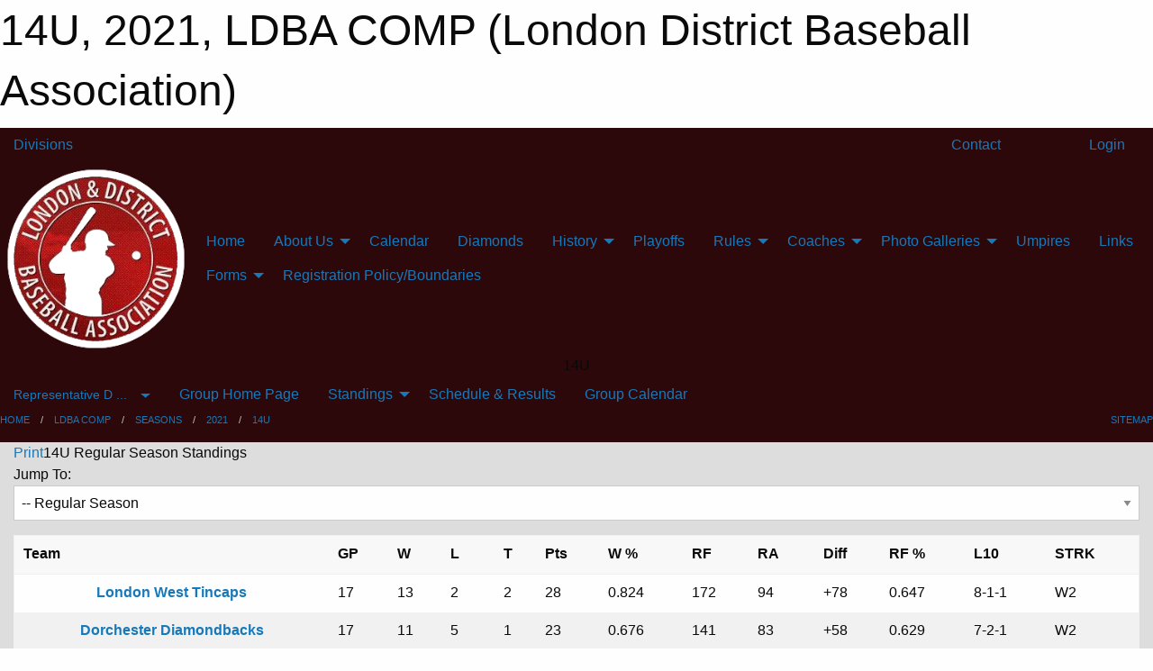

--- FILE ---
content_type: text/html; charset=utf-8
request_url: https://ldbabaseball.ca/Rounds/23619/2021_14U_Regular_Season/
body_size: 9037
content:


<!DOCTYPE html>

<html class="no-js" lang="en">
<head><meta charset="utf-8" /><meta http-equiv="x-ua-compatible" content="ie=edge" /><meta name="viewport" content="width=device-width, initial-scale=1.0" /><link rel="preconnect" href="https://cdnjs.cloudflare.com" /><link rel="dns-prefetch" href="https://cdnjs.cloudflare.com" /><link rel="preconnect" href="https://fonts.gstatic.com" /><link rel="dns-prefetch" href="https://fonts.gstatic.com" /><title>
	LDBA COMP > 2021 > 14U (London District Baseball Association)
</title><link rel="stylesheet" href="https://fonts.googleapis.com/css2?family=Oswald&amp;family=Roboto&amp;family=Passion+One:wght@700&amp;display=swap" />

    <!-- Compressed CSS -->
    <link rel="stylesheet" href="https://cdnjs.cloudflare.com/ajax/libs/foundation/6.7.5/css/foundation.min.css" /><link rel="stylesheet" href="https://cdnjs.cloudflare.com/ajax/libs/motion-ui/2.0.3/motion-ui.css" />

    <!--load all styles -->
    
  <meta name="keywords" content="MBLeagueWeb,Sports,Website,Minor,Premium,Scheduling" /><meta name="description" content="ldbabaseball.ca powered by MBLeagueWeb" />
<style type="text/css">
 body { --D-color-rgb-primary: 44,8,10; --D-color-rgb-secondary: 0,0,0; --D-color-rgb-link: 44,8,10; --D-color-rgb-link-hover: 0,0,0; --D-color-rgb-content-link: 44,8,10; --D-color-rgb-content-link-hover: 0,0,0 }  body { --D-fonts-main: 'Roboto', sans-serif }  body { --D-fonts-headings: 'Oswald', sans-serif }  body { --D-fonts-bold: 'Passion One', cursive }  body { --D-wrapper-max-width: 1200px }  .sitecontainer { background-color: rgba(44,8,10,1.0); }  .sitecontainer main .wrapper { background-color: rgba(221,221,221,1.0); }  .bottom-drawer .content { background-color: rgba(221,221,221,1.0); } #wid8 .contained-image { max-height: initial; max-width: initial; width: 100%; height: auto } .cMain_ctl14-row-menu.row-menu.org-menu, .cMain_ctl14-row-menu.row-menu.org-menu .row-menu-reveal { --color-bg-rgb-row: 0,0,0; --color-text-rgb-row: 255,255,255; --opacity-bg-row: 1.0; } .cMain_ctl56-outer .row-footer-terms { --color-bg-rgb-row: 0,0,0; --color-text-rgb-row: 255,255,255; --opacity-bg-row: 1.0; }
</style>
<link href="/Domains/ldbabaseball.ca/favicon.ico" rel="shortcut icon" /><link href="/assets/responsive/css/public.min.css?v=2025.07.27" type="text/css" rel="stylesheet" media="screen" /><link href="/Utils/Styles.aspx?Mode=Responsive&amp;Version=2024.04.15.20.00.00" type="text/css" rel="stylesheet" media="screen" /></head>
<body>
    
    
  <h1 class="hidden">14U, 2021, LDBA COMP (London District Baseball Association)</h1>

    <form method="post" action="/Rounds/23619/2021_14U_Regular_Season/" id="frmMain">
<div class="aspNetHidden">
<input type="hidden" name="tlrk_ssm_TSSM" id="tlrk_ssm_TSSM" value="" />
<input type="hidden" name="tlrk_sm_TSM" id="tlrk_sm_TSM" value="" />
<input type="hidden" name="__EVENTTARGET" id="__EVENTTARGET" value="" />
<input type="hidden" name="__EVENTARGUMENT" id="__EVENTARGUMENT" value="" />
<input type="hidden" name="__VIEWSTATE" id="__VIEWSTATE" value="HRRcDZf+DLmhf6bfSe153uq5J8Z+T1cqJTTCI/VkP1qUgiv16Qqxxp47EzD1PkZztedZa07Z4oLA6UYxWVgFlB7GmtOMoBn7E9SY//0KMI0fkDfMKgTprw7UtQIIXCPbpq+IKrzA8YVpuQj1f3e+w3Ep7CUiO/pNmMQOpeBBSXlNcYGXwcSvRmuye/d6VPFOjafkbaU2HyfwBLdub3VaDcEQpDa3TiQ0wcj3ssZVN4LJcQGpMsSG7gnUs6iB4mNElPkK055uykLRhbnstotKDze91h/ON4s0IUNU42fFuzzGkOZtGBd/XhxhcVqa54+4oBEhMec9OraskCIJQEB2DeOhg/5VxpcNdBkCAm/1N4WfEIh5rO8Dwk06nXSsO5Ind6TH1XN7zs/34cXmt0dX/PYiUc7B1p5Kt4ysS6TxQsNQCMt3BvzdsgDW/bLqzmqWdqetEjXyaoL9uLxyr0Rp12R9brugR5a4txH90k4247mOyylL1J01YEVpRdELCQH8P1SvA7FVUvgeTIR7tZ6Sig==" />
</div>

<script type="text/javascript">
//<![CDATA[
var theForm = document.forms['frmMain'];
if (!theForm) {
    theForm = document.frmMain;
}
function __doPostBack(eventTarget, eventArgument) {
    if (!theForm.onsubmit || (theForm.onsubmit() != false)) {
        theForm.__EVENTTARGET.value = eventTarget;
        theForm.__EVENTARGUMENT.value = eventArgument;
        theForm.submit();
    }
}
//]]>
</script>


<script src="/WebResource.axd?d=pynGkmcFUV13He1Qd6_TZK_cD6G1OalTZ03LJjBBLKsPCQ2Za8ZIMPDA3jXg_GV_G9qReI3c8dU3aGRDlwsxPw2&amp;t=638901397900000000" type="text/javascript"></script>


<script src="https://ajax.aspnetcdn.com/ajax/4.5.2/1/MicrosoftAjax.js" type="text/javascript"></script>
<script src="https://ajax.aspnetcdn.com/ajax/4.5.2/1/MicrosoftAjaxWebForms.js" type="text/javascript"></script>
<script src="/assets/core/js/web/web.min.js?v=2025.07.27" type="text/javascript"></script>
<script src="https://d2i2wahzwrm1n5.cloudfront.net/ajaxz/2025.2.609/Common/Core.js" type="text/javascript"></script>
<script src="https://d2i2wahzwrm1n5.cloudfront.net/ajaxz/2025.2.609/Ajax/Ajax.js" type="text/javascript"></script>
<div class="aspNetHidden">

	<input type="hidden" name="__VIEWSTATEGENERATOR" id="__VIEWSTATEGENERATOR" value="CA0B0334" />
	<input type="hidden" name="__EVENTVALIDATION" id="__EVENTVALIDATION" value="HVJiZSXJqf3Hm5z1zf8uxyIel9ttUvEzjjgeUvrcRBzkUPeM7N3nVdj1nlLZAebkGTFasCvXbs1NdPRKxOY7DAd4wPs+aamGxNuZWF28opGITr2tuoF5yWA4aVblT2T6" />
</div>
        <script type="text/javascript">
//<![CDATA[
Sys.WebForms.PageRequestManager._initialize('ctl00$tlrk_sm', 'frmMain', ['tctl00$tlrk_ramSU','tlrk_ramSU'], [], [], 90, 'ctl00');
//]]>
</script>

        <!-- 2025.2.609.462 --><div id="tlrk_ramSU">
	<span id="tlrk_ram" style="display:none;"></span>
</div>
        

        
  <div class="sitecontainer"><div id="row4" class="row-outer  not-editable"><div class="row-inner"><div id="wid5"><div class="outer-top-bar"><div class="wrapper row-top-bar"><div class="grid-x grid-padding-x align-middle"><div class="cell shrink show-for-small-only"><div class="cell small-6" data-responsive-toggle="top_bar_links" data-hide-for="medium"><button title="Toggle Top Bar Links" class="menu-icon" type="button" data-toggle></button></div></div><div class="cell shrink"><a href="/Seasons/Current/">Divisions</a></div><div class="cell shrink"><div class="grid-x grid-margin-x"><div class="cell auto"><a href="https://twitter.com/LDBAbaseball" target="_blank" rel="noopener"><i class="fab fa-x-twitter" title="Twitter"></i></a></div></div></div><div class="cell auto show-for-medium"><ul class="menu align-right"><li><a href="/Contact/"><i class="fas fa-address-book" title="Contacts"></i>&nbsp;Contact</a></li><li><a href="/Search/"><i class="fas fa-search" title="Search"></i><span class="hide-for-medium">&nbsp;Search</span></a></li></ul></div><div class="cell auto medium-shrink text-right"><ul class="dropdown menu align-right" data-dropdown-menu><li><a href="/Account/Login/?ReturnUrl=%2fRounds%2f23619%2f2021_14U_Regular_Season%2f" rel="nofollow"><i class="fas fa-sign-in-alt"></i>&nbsp;Login</a></li></ul></div></div><div id="top_bar_links" class="hide-for-medium" style="display:none;"><ul class="vertical menu"><li><a href="/Contact/"><i class="fas fa-address-book" title="Contacts"></i>&nbsp;Contact</a></li><li><a href="/Search/"><i class="fas fa-search" title="Search"></i><span class="hide-for-medium">&nbsp;Search</span></a></li></ul></div></div></div>
</div></div></div><header id="header" class="hide-for-print"><div id="row10" class="row-outer  not-editable"><div class="row-inner wrapper"><div id="wid11">
</div></div></div><div id="row6" class="row-outer  not-editable"><div class="row-inner wrapper"><div id="wid8">
        <div class="cMain_ctl14-row-menu row-menu org-menu">
            
            <div class="grid-x align-middle">
                
                <div class="cell hide-for-small-only hide-for-medium-only large-2">
                    
                        <a href="/"><img src="/domains/ldbabaseball.ca/logo.png" class="contained-image" alt="Main Logo" /></a>
                    
                </div>
                
                <nav class="cell auto">
                    <div class="title-bar" data-responsive-toggle="cMain_ctl14_menu" data-hide-for="large">
                        <div class="title-bar-left">
                            
                            <div class="grid-x align-middle">
                                <div class="cell small-3">
                                    
                                        <a href="/"><img src="/domains/ldbabaseball.ca/logo.png" class="contained-image" alt="Main Logo" /></a>
                                    
                                </div>
                                <div class="cell auto">
                                    <ul class="horizontal menu">
                                        
                                        <li><a href="/Seasons/Current/">Divisions</a></li>
                                        
                                    </ul>
                                </div>
                            </div>
                            
                        </div>
                        <div class="title-bar-right">
                            <div class="title-bar-title" data-toggle="cMain_ctl14_menu">Organization Menu&nbsp;<i class="fas fa-bars"></i></div>
                        </div>
                    </div>
                    <ul id="cMain_ctl14_menu" style="display: none;" class="vertical large-horizontal menu " data-responsive-menu="drilldown large-dropdown" data-back-button='<li class="js-drilldown-back"><a class="sh-menu-back"></a></li>'>
                        <li class="hover-nonfunction"><a href="/">Home</a></li><li class="hover-nonfunction"><a>About Us</a><ul class="menu vertical nested"><li class="hover-nonfunction"><a href="/Pages/1006/Mission_and_Vision/">Mission &amp; Vision</a></li><li class="hover-nonfunction"><a href="/Staff/1007/">Executive &amp; Staff</a></li><li class="hover-nonfunction"><a href="/Contact/1008/">Contact Us</a></li></ul></li><li class="hover-nonfunction"><a href="/Calendar/">Calendar</a></li><li class="hover-nonfunction"><a href="/Pages/1062/Diamonds/">Diamonds</a></li><li class="hover-nonfunction"><a>History</a><ul class="menu vertical nested"><li class="hover-nonfunction"><a href="/Pages/1060/History/">History</a></li><li class="hover-nonfunction"><a href="/Pages/1063/Canadian_Champions/">Canadian Champions</a></li><li class="hover-nonfunction"><a href="/Pages/1064/OBA_Results/">OBA Results</a></li><li class="hover-nonfunction"><a href="/Pages/1520/LDBA_League/">LDBA League</a></li><li class="hover-nonfunction"><a href="/Pages/1065/LDBA_Playoffs/">LDBA Playoffs</a></li><li class="hover-nonfunction"><a href="/Pages/1066/LDBA_Hall_of_Fame/">LDBA Hall of Fame</a></li><li class="hover-nonfunction"><a href="/Pages/1802/House_League_Champs/">House League Champs</a></li><li class="hover-nonfunction"><a href="/Pages/1521/Articles_of_Interest/">Articles of Interest</a></li></ul></li><li class="hover-nonfunction"><a href="/Pages/1110/Playoffs/">Playoffs</a></li><li class="hover-nonfunction"><a>Rules</a><ul class="menu vertical nested"><li class="hover-nonfunction"><a href="/Pages/1061/Rules/">Rules</a></li><li class="hover-nonfunction"><a href="/Public/Documents/LDBA_Suspensions.pdf" target="_blank" rel="noopener"><i class="fa fa-file-pdf"></i>LDBA Suspensions</a></li><li class="hover-nonfunction"><a href="/Pages/1286/Rep_and_Select_Division_/">Rep &amp; Select Division </a></li><li class="hover-nonfunction"><a>House League Division</a><ul class="menu vertical nested"><li class="hover-nonfunction"><a href="/Pages/1287/House_League_Division/">House League Division</a></li><li class="hover-nonfunction"><a href="/Public/Documents/7U-9U_West_Div._House_League_Rules.pdf" target="_blank" rel="noopener"><i class="fa fa-file-pdf"></i>7U and 9U West Div. House League Rules</a></li><li class="hover-nonfunction"><a href="/Public/Documents/11U_West_Div._House_League_Rules.pdf" target="_blank" rel="noopener"><i class="fa fa-file-pdf"></i>11U West Div. House League Rules</a></li><li class="hover-nonfunction"><a href="/Public/Documents/13U_West_Div._House_League_Rules.pdf" target="_blank" rel="noopener"><i class="fa fa-file-pdf"></i>13U West Div. House League Rules</a></li><li class="hover-nonfunction"><a href="/Public/Documents/15U_West_Div._House_League_Rules.pdf" target="_blank" rel="noopener"><i class="fa fa-file-pdf"></i>15U West Div. House League Rules</a></li><li class="hover-nonfunction"><a href="/Public/Documents/18U_and_22U_West_Div._House_League_Rules.pdf" target="_blank" rel="noopener"><i class="fa fa-file-pdf"></i>18U &amp; 22U West Div. House League Rules</a></li></ul></li></ul></li><li class="hover-nonfunction"><a>Coaches</a><ul class="menu vertical nested"><li class="hover-nonfunction"><a href="/Pages/1083/Coaches/">Coaches</a></li><li class="hover-nonfunction"><a href="/Pages/1084/Coaching_requirements/">Coaching requirements</a></li></ul></li><li class="hover-nonfunction"><a>Photo Galleries</a><ul class="menu vertical nested"><li class="hover-nonfunction"><a href="/Galleries/1422/2017_House_League_Champions_and_Finalists/"><i class="fa fa-images"></i>2017 House League Champions and Finalists</a></li></ul></li><li class="hover-nonfunction"><a href="/Pages/1086/Umpires/">Umpires</a></li><li class="hover-nonfunction"><a href="/Links/">Links</a></li><li class="hover-nonfunction"><a>Forms</a><ul class="menu vertical nested"><li class="hover-nonfunction"><a href="/Forms/2736/Coach_Application_for_16U_Ontario_Summer_Games_Team/"><i class="fab fa-wpforms"></i>Coach Application for 16U Ontario Summer Games Team</a></li><li class="hover-nonfunction"><a href="/Forms/2693/2026_Rep_Info_for_Teams/"><i class="fab fa-wpforms"></i>2026 Rep Info for Teams</a></li><li class="hover-nonfunction"><a href="/Forms/2715/2026_Select_info_for_teams/"><i class="fab fa-wpforms"></i>2026 Select info for teams</a></li></ul></li><li class="hover-nonfunction"><a href="/Pages/1190/Registration_Policy_Boundaries/">Registration Policy/Boundaries</a></li>
                    </ul>
                </nav>
            </div>
            
        </div>
        </div><div id="wid7">
</div><div id="wid9">
<div class="cMain_ctl20-row-identifier row-identifier">
    <div class="grid-x align-middle text-center">
        
        <div class="cell auto font-boxy">
            14U
        </div>
    </div>
</div>

<div class="cMain_ctl20-row-menu row-menu">
    <div class="grid-x align-middle">
        
        <div class="cell shrink show-for-large">
            <button class="dropdown button clear" style="margin: 0;" type="button" data-toggle="cMain_ctl20_league_dropdown">Representative D ...</button>
        </div>
        
        <nav class="cell auto">
            <div class="title-bar" data-responsive-toggle="cMain_ctl20_menu" data-hide-for="large">
                <div class="title-bar-left flex-child-shrink">
                    <div class="grid-x align-middle">
                        
                        <div class="cell shrink">
                            <button class="dropdown button clear" style="margin: 0;" type="button" data-open="cMain_ctl20_league_modal">Representative D ...</button>
                        </div>
                        
                    </div>
                </div>
                <div class="title-bar-right flex-child-grow">
                    <div class="grid-x align-middle">
                        <div class="cell auto"></div>
                        
                        <div class="cell shrink">
                            <div class="title-bar-title" data-toggle="cMain_ctl20_menu">14U Menu&nbsp;<i class="fas fa-bars"></i></div>
                        </div>
                    </div>
                </div>
            </div>
            <ul id="cMain_ctl20_menu" style="display: none;" class="vertical large-horizontal menu " data-responsive-menu="drilldown large-dropdown" data-back-button='<li class="js-drilldown-back"><a class="sh-menu-back"></a></li>'>
                <li><a href="/Groups/1118/">Group Home Page</a></li><li><a>Standings</a><ul class="menu vertical nested"><li><a href="/Rounds/23619/Representative_Division_2021_14U_Regular_Season/">Regular Season</a></li><li><a href="/Groups/1118/Standings/">All Standings</a></li></ul></li><li><a href="/Groups/1118/Schedule/">Schedule & Results</a></li><li><a href="/Groups/1118/Calendar/">Group Calendar</a></li>
            </ul>
        </nav>
        
    </div>
    
    <div class="dropdown-pane" id="cMain_ctl20_league_dropdown" data-dropdown data-close-on-click="true" style="width: 600px;">
        <div class="grid-x grid-padding-x grid-padding-y">
            <div class="cell medium-5">
                <ul class="menu vertical">
                    <li><a href="/Leagues/1000/">League Home Page</a></li><li><a href="/Leagues/1000/Articles/">League News</a></li><li><a href="/Leagues/1000/Schedule/">Schedule & Results</a></li><li><a href="/Leagues/1000/Calendar/">League Calendar</a></li>
                </ul>
            </div>
            <div class="cell medium-7">
            
                <h5 class="h5">Group Websites</h5>
                <hr />
                <div class="grid-x text-center small-up-2 site-list">
                    
                    <div class="cell"><a href="/Groups/1198/">8U</a></div>
                    
                    <div class="cell"><a href="/Groups/1210/">9U</a></div>
                    
                    <div class="cell"><a href="/Groups/1200/">10U</a></div>
                    
                    <div class="cell"><a href="/Groups/1202/">11U</a></div>
                    
                    <div class="cell"><a href="/Groups/1203/">12U</a></div>
                    
                    <div class="cell"><a href="/Groups/1204/">13U</a></div>
                    
                    <div class="cell"><a href="/Groups/1205/">14U</a></div>
                    
                    <div class="cell"><a href="/Groups/1206/">15U</a></div>
                    
                    <div class="cell"><a href="/Groups/1199/">16U/18uSel</a></div>
                    
                    <div class="cell"><a href="/Groups/1207/">18U</a></div>
                    
                    <div class="cell"><a href="/Groups/1201/">Jr/Sr</a></div>
                    
                    <div class="cell"><a href="/Groups/1208/">9U Select</a></div>
                    
                    <div class="cell"><a href="/Groups/1211/">11U Select</a></div>
                    
                    <div class="cell"><a href="/Groups/1209/">13U Select</a></div>
                    
                    <div class="cell"><a href="/Groups/1212/">15U Select</a></div>
                    
                </div>
            
            </div>
        </div>
    </div>
    <div class="large reveal cMain_ctl20-row-menu-reveal row-menu-reveal" id="cMain_ctl20_league_modal" data-reveal>
        <h3 class="h3">Representative Division</h3>
        <hr />
        <div class="grid-x grid-padding-x grid-padding-y">
            <div class="cell medium-5">
                <ul class="menu vertical">
                    <li><a href="/Leagues/1000/">League Home Page</a></li><li><a href="/Leagues/1000/Articles/">League News</a></li><li><a href="/Leagues/1000/Schedule/">Schedule & Results</a></li><li><a href="/Leagues/1000/Calendar/">League Calendar</a></li>
                </ul>
            </div>
            <div class="cell medium-7">
            
                <h5 class="h5">Group Websites</h5>
                <hr />
                <div class="grid-x text-center small-up-2 site-list">
                    
                    <div class="cell"><a href="/Groups/1198/">8U</a></div>
                    
                    <div class="cell"><a href="/Groups/1210/">9U</a></div>
                    
                    <div class="cell"><a href="/Groups/1200/">10U</a></div>
                    
                    <div class="cell"><a href="/Groups/1202/">11U</a></div>
                    
                    <div class="cell"><a href="/Groups/1203/">12U</a></div>
                    
                    <div class="cell"><a href="/Groups/1204/">13U</a></div>
                    
                    <div class="cell"><a href="/Groups/1205/">14U</a></div>
                    
                    <div class="cell"><a href="/Groups/1206/">15U</a></div>
                    
                    <div class="cell"><a href="/Groups/1199/">16U/18uSel</a></div>
                    
                    <div class="cell"><a href="/Groups/1207/">18U</a></div>
                    
                    <div class="cell"><a href="/Groups/1201/">Jr/Sr</a></div>
                    
                    <div class="cell"><a href="/Groups/1208/">9U Select</a></div>
                    
                    <div class="cell"><a href="/Groups/1211/">11U Select</a></div>
                    
                    <div class="cell"><a href="/Groups/1209/">13U Select</a></div>
                    
                    <div class="cell"><a href="/Groups/1212/">15U Select</a></div>
                    
                </div>
            
            </div>
        </div>
        <button class="close-button" data-close aria-label="Close modal" type="button">
            <span aria-hidden="true">&times;</span>
        </button>
    </div>
    
</div>
</div></div></div><div id="row12" class="row-outer  not-editable"><div class="row-inner wrapper"><div id="wid13">
<div class="cMain_ctl25-row-breadcrumb row-breadcrumb">
    <div class="grid-x"><div class="cell auto"><nav aria-label="You are here:" role="navigation"><ul class="breadcrumbs"><li><a href="/" title="Main Home Page">Home</a></li><li><a href="/Leagues/1000/" title="League Home Page">LDBA COMP</a></li><li><a href="/Leagues/1000/Seasons/" title="List of Seasons">Seasons</a></li><li><a href="/Leagues/1000/Seasons/1111/" title="Season details for 2021">2021</a></li><li><a href="/Groups/1118/" title="Group Home Page">14U</a></li></ul></nav></div><div class="cell shrink"><ul class="breadcrumbs"><li><a href="/Sitemap/" title="Go to the sitemap page for this website"><i class="fas fa-sitemap"></i><span class="show-for-large">&nbsp;Sitemap</span></a></li></ul></div></div>
</div>
</div></div></div></header><main id="main"><div class="wrapper"><div id="row14" class="row-outer  not-editable"><div class="row-inner"><div id="wid15"></div></div></div><div id="row19" class="row-outer"><div class="row-inner"><div id="wid20"></div></div></div><div id="row1" class="row-outer"><div class="row-inner"><div class="grid-x grid-padding-x"><div id="row1col2" class="cell small-12 medium-12 large-12 "><div id="wid3">
<div class="cMain_ctl44-outer widget">
    <div class="mod"><div class="clipper"><div class="modTitle"><a class="print noPrint" onclick="javascript:window.print();"><span>Print</span></a><span>14U Regular Season Standings</span></div></div><div class="modBody"><div class="M rightjust spaced noPrint">Jump To: <select onchange="if(this.options[this.selectedIndex].value != '') { window.location.href=this.options[this.selectedIndex].value; }"><option value="/Seasons/1111/Standings/">All 2021 Regular Season</option><option value="">--------------------</option><option value="/Groups/1112/Standings/">All 8U Standings</option><option value="/Rounds/23588/Representative_Division_2021_8U_Regular_Season/">-- Regular Season</option><option value="/Groups/1113/Standings/">All 9U Standings</option><option value="/Rounds/23591/Representative_Division_2021_9U_Regular_Season/">-- Regular Season</option><option value="/Groups/1114/Standings/">All 10U Standings</option><option value="/Rounds/23594/Representative_Division_2021_10U_Regular_Season/">-- Regular Season</option><option value="/Groups/1115/Standings/">All 11U Standings</option><option value="/Rounds/23597/Representative_Division_2021_11U_Regular_Season/">-- Regular Season</option><option value="/Groups/1116/Standings/">All 12U Standings</option><option value="/Rounds/23600/Representative_Division_2021_12U_Regular_Season/">-- Regular Season</option><option value="/Groups/1117/Standings/">All 13U Standings</option><option value="/Rounds/23604/Representative_Division_2021_13U_Regular_Season/">-- Regular Season</option><option value="/Groups/1118/Standings/">All 14U Standings</option><option value="" selected="selected">-- Regular Season</option><option value="/Groups/1119/Standings/">All 15U Standings</option><option value="/Rounds/23607/Representative_Division_2021_15U_Regular_Season/">-- Regular Season</option><option value="/Groups/1120/Standings/">All 18U Standings</option><option value="/Rounds/23611/Representative_Division_2021_18U_Regular_Season/">-- Regular Season</option><option value="/Groups/1121/Standings/">All 22U Standings</option><option value="/Rounds/23622/Representative_Division_2021_22U_Regular_Season/">-- Regular Season</option><option value="/Groups/1122/Standings/">All Select 9U Standings</option><option value="/Rounds/23618/Representative_Division_2021_Select_9U_Regular_Season/">-- Regular Season</option><option value="/Groups/1123/Standings/">All Select 11U Standings</option><option value="/Rounds/23614/Representative_Division_2021_Select_11U_Regular_Season/">-- Regular Season</option><option value="/Groups/1124/Standings/">All Select 13U Standings</option><option value="/Rounds/23616/Representative_Division_2021_Select_13U_Regular_Season/">-- Regular Season</option><option value="/Groups/1125/Standings/">All Select 15U Standings</option><option value="/Rounds/23621/Representative_Division_2021_Select_15U_Regular_Season/">-- Regular Season</option><option value="">--------------------</option><option value="/Seasons/1197/Standings/">All 2025 Regular Season</option><option value="/Seasons/1176/Standings/">All 2024 Regular Season</option><option value="/Seasons/1156/Standings/">All 2023 Regular Season</option><option value="/Seasons/1133/Standings/">All 2022 Regular Season</option><option value="/Seasons/1090/Standings/">All 2019 Regular Season</option><option value="/Seasons/1069/Standings/">All 2018 Regular Season</option><option value="/Seasons/1051/Standings/">All 2017 Regular Season</option><option value="/Seasons/1032/Standings/">All 2016 Regular Season</option><option value="/Seasons/1017/Standings/">All 2015 Regular Season</option><option value="/Seasons/1001/Standings/">All 2014 Regular Season</option><option value="">--------------------</option><option value="/Leagues/1027/Standings/">All LDBA HOUSE 2025 Regular Season</option></select></div><div class="table-sticky"><table class="standings"><thead><tr><th scope="col" class="team">Team</th><th scope="col">GP</th><th scope="col">W</th><th scope="col">L</th><th scope="col">T</th><th scope="col">Pts</th><th scope="col">W %</th><th scope="col">RF</th><th scope="col">RA</th><th scope="col">Diff</th><th scope="col">RF %</th><th scope="col">L10</th><th scope="col">STRK</th></tr></thead><tbody><tr class="assn-100370"><th class="team withlogo"><div class="teamandlogo"><span style="background-image: url('//mbswcdn.com/img/theonedb/associations/100370.png');" /></span><a href="http://www.theonedb.com/Teams/55922/?src=mblw" target="_blank">London West Tincaps</a></div></th><td>17</td><td>13</td><td>2</td><td>2</td><td class="bold">28</td><td>0.824</td><td>172</td><td>94</td><td class="diff-pos">+78</td><td>0.647</td><td>8-1-1</td><td>W2</td></tr><tr class="assn-100337"><th class="team withlogo"><div class="teamandlogo"><span style="background-image: url('//mbswcdn.com/img/theonedb/associations/100337.png');" /></span><a href="http://www.theonedb.com/Teams/55935/?src=mblw" target="_blank">Dorchester Diamondbacks</a></div></th><td>17</td><td>11</td><td>5</td><td>1</td><td class="bold">23</td><td>0.676</td><td>141</td><td>83</td><td class="diff-pos">+58</td><td>0.629</td><td>7-2-1</td><td>W2</td></tr><tr class="assn-100425"><th class="team withlogo"><div class="teamandlogo"><span style="background-image: url('//mbswcdn.com/img/theonedb/associations/100425.png');" /></span><a href="http://www.theonedb.com/Teams/55937/?src=mblw" target="_blank">Lucan-Ilderton Athletics</a></div></th><td>16</td><td>7</td><td>8</td><td>1</td><td class="bold">15</td><td>0.469</td><td>125</td><td>145</td><td class="diff-neg">-20</td><td>0.463</td><td>4-5-1</td><td>L2</td></tr><tr class="assn-100349"><th class="team withlogo"><div class="teamandlogo"><span style="background-image: url('//mbswcdn.com/img/theonedb/associations/100349.png');" /></span><a href="http://www.theonedb.com/Teams/55936/?src=mblw" target="_blank">St. Thomas Cardinals</a></div></th><td>16</td><td>4</td><td>11</td><td>1</td><td class="bold">9</td><td>0.281</td><td>138</td><td>157</td><td class="diff-neg">-19</td><td>0.468</td><td>3-7-0</td><td>L1</td></tr><tr class="assn-100341"><th class="team withlogo"><div class="teamandlogo"><span style="background-image: url('//mbswcdn.com/img/theonedb/associations/100341.png');" /></span><a href="http://www.theonedb.com/Teams/55923/?src=mblw" target="_blank">North London Nationals</a></div></th><td>16</td><td>3</td><td>12</td><td>1</td><td class="bold">7</td><td>0.219</td><td>92</td><td>189</td><td class="diff-neg">-97</td><td>0.327</td><td>2-8-0</td><td>W1</td></tr></tbody></table></div><div class="spacer"></div><div class="heading-4-wrapper"><div class="heading-4"><span class="pre"></span><span class="text">Recent Games</span><span class="suf"></span></div></div><div class="cal-items team"><div class="day-details always-show selected has-items" id="day-Aug-19-2021"><div class="h6 text-center">Thu, Aug 19</div><div class="event-list-item   hover-function"><div class="content hover-function-links"><div class="hover-overlay grid-x align-middle text-center"><div class="cell small-3"></div><div class="cell small-6"><a class="flex-child-shrink text-center " href="/Groups/1118/Games/1723417/">Game Details</a></div><div class="cell small-3"><a class="remote" href="https://www.theonedb.com/Venues/FindForGame/1723417" rel="noopener" target="_blank">Venue Info</a></div></div><div class="grid-x align-middle"><div class="cell small-2 text-center"><div class="time-primary">6:00 PM</div></div><div class="cell small-2 text-center"><div class="tag-list"><div class="tag ">Regular Season</div></div></div><div class="cell small-6"><div class="subject-owner neutral">St. Thomas Cardinals</div><div class="subject-text neutral">@ North London Nationals<span class="game_no">14u35</span></div><div class="location remote">Stoneybrook (Dan Pulham)</div></div><div class="cell small-2 text-center"><div class="related-info"><div class="game_score">3-7</div><div class="game_result"></div></div></div></div></div></div></div><div class="day-details always-show selected has-items" id="day-Aug-20-2021"><div class="h6 text-center">Fri, Aug 20</div><div class="event-list-item   hover-function"><div class="content hover-function-links"><div class="hover-overlay grid-x align-middle text-center"><div class="cell small-3"></div><div class="cell small-6"><a class="flex-child-shrink text-center " href="/Groups/1118/Games/1723421/">Game Details</a></div><div class="cell small-3"><a class="remote" href="https://www.theonedb.com/Venues/FindForGame/1723421" rel="noopener" target="_blank">Venue Info</a></div></div><div class="grid-x align-middle"><div class="cell small-2 text-center"><div class="time-primary">6:00 PM</div></div><div class="cell small-2 text-center"><div class="tag-list"><div class="tag ">Regular Season</div></div></div><div class="cell small-6"><div class="subject-owner neutral">Lucan-Ilderton Athletics</div><div class="subject-text neutral">@ Dorchester Diamondbacks<span class="game_no">14u39</span></div><div class="location remote">Thorndale (4)</div></div><div class="cell small-2 text-center"><div class="related-info"><div class="game_score">10-10</div><div class="game_result"></div></div></div></div></div></div></div><div class="day-details always-show selected has-items" id="day-Aug-22-2021"><div class="h6 text-center">Sun, Aug 22</div><div class="event-list-item   hover-function"><div class="content hover-function-links"><div class="hover-overlay grid-x align-middle text-center"><div class="cell small-3"></div><div class="cell small-6"><a class="flex-child-shrink text-center " href="/Groups/1118/Games/1723422/">Game Details</a></div><div class="cell small-3"><a class="remote" href="https://www.theonedb.com/Venues/FindForGame/1723422" rel="noopener" target="_blank">Venue Info</a></div></div><div class="grid-x align-middle"><div class="cell small-2 text-center"><div class="time-primary">10:00 AM</div></div><div class="cell small-2 text-center"><div class="tag-list"><div class="tag ">Regular Season</div></div></div><div class="cell small-6"><div class="subject-owner neutral">Dorchester Diamondbacks</div><div class="subject-text neutral">@ North London Nationals<span class="game_no">14u40</span></div><div class="location remote">Stoneybrook (2)</div></div><div class="cell small-2 text-center"><div class="related-info"><div class="game_score">10-5</div><div class="game_result"></div></div></div></div></div></div></div><div class="day-details always-show selected has-items" id="day-Aug-23-2021"><div class="h6 text-center">Mon, Aug 23</div><div class="event-list-item   hover-function"><div class="content hover-function-links"><div class="hover-overlay grid-x align-middle text-center"><div class="cell small-3"></div><div class="cell small-6"><a class="flex-child-shrink text-center " href="/Groups/1118/Games/1723423/">Game Details</a></div><div class="cell small-3"><a class="remote" href="https://www.theonedb.com/Venues/FindForGame/1723423" rel="noopener" target="_blank">Venue Info</a></div></div><div class="grid-x align-middle"><div class="cell small-2 text-center"><div class="time-primary">6:00 PM</div></div><div class="cell small-2 text-center"><div class="tag-list"><div class="tag ">Regular Season</div></div></div><div class="cell small-6"><div class="subject-owner neutral">North London Nationals</div><div class="subject-text neutral">@ London West Tincaps<span class="game_no">14u41</span></div><div class="location remote">Stoneybrook (Dan Pulham)</div></div><div class="cell small-2 text-center"><div class="related-info"><div class="game_score">1-11</div><div class="game_result"></div></div></div></div></div></div></div><div class="day-details always-show selected has-items" id="day-Aug-24-2021"><div class="h6 text-center">Tue, Aug 24</div><div class="event-list-item   hover-function"><div class="content hover-function-links"><div class="hover-overlay grid-x align-middle text-center"><div class="cell small-3"></div><div class="cell small-6"><a class="flex-child-shrink text-center " href="/Groups/1118/Games/1723424/">Game Details</a></div><div class="cell small-3"><a class="remote" href="https://www.theonedb.com/Venues/FindForGame/1723424" rel="noopener" target="_blank">Venue Info</a></div></div><div class="grid-x align-middle"><div class="cell small-2 text-center"><div class="time-primary">6:15 PM</div></div><div class="cell small-2 text-center"><div class="tag-list"><div class="tag ">Regular Season</div></div></div><div class="cell small-6"><div class="subject-owner neutral">St. Thomas Cardinals</div><div class="subject-text neutral">@ Lucan-Ilderton Athletics<span class="game_no">14u42</span></div><div class="location remote">Lucan (1)</div></div><div class="cell small-2 text-center"><div class="related-info"><div class="game_score">18-3</div><div class="game_result"></div></div></div></div></div></div></div><div class="day-details always-show selected has-items" id="day-Aug-25-2021"><div class="h6 text-center">Wed, Aug 25</div><div class="event-list-item   hover-function"><div class="content hover-function-links"><div class="hover-overlay grid-x align-middle text-center"><div class="cell small-3"></div><div class="cell small-6"><a class="flex-child-shrink text-center " href="/Groups/1118/Games/1723425/">Game Details</a></div><div class="cell small-3"><a class="remote" href="https://www.theonedb.com/Venues/FindForGame/1723425" rel="noopener" target="_blank">Venue Info</a></div></div><div class="grid-x align-middle"><div class="cell small-2 text-center"><div class="time-primary">8:30 PM</div></div><div class="cell small-2 text-center"><div class="tag-list"><div class="tag ">Regular Season</div></div></div><div class="cell small-6"><div class="subject-owner neutral">Dorchester Diamondbacks</div><div class="subject-text neutral">@ St. Thomas Cardinals<span class="game_no">14u43</span></div><div class="location remote">Emslie Field</div></div><div class="cell small-2 text-center"><div class="related-info"><div class="game_score">11-2</div><div class="game_result"></div></div></div></div></div></div></div><div class="day-details always-show selected has-items" id="day-Aug-26-2021"><div class="h6 text-center">Thu, Aug 26</div><div class="event-list-item   hover-function"><div class="content hover-function-links"><div class="hover-overlay grid-x align-middle text-center"><div class="cell small-3"></div><div class="cell small-6"><a class="flex-child-shrink text-center " href="/Groups/1118/Games/1723427/">Game Details</a></div><div class="cell small-3"><a class="remote" href="https://www.theonedb.com/Venues/FindForGame/1723427" rel="noopener" target="_blank">Venue Info</a></div></div><div class="grid-x align-middle"><div class="cell small-2 text-center"><div class="time-primary">6:00 PM</div></div><div class="cell small-2 text-center"><div class="tag-list"><div class="tag cancelled">Cancelled</div><div class="tag ">Regular Season</div></div></div><div class="cell small-6"><div class="subject-owner neutral">St. Thomas Cardinals</div><div class="subject-text neutral">@ North London Nationals<span class="game_no">14u45</span></div><div class="location remote">Stoneybrook (Dan Pulham)</div></div><div class="cell small-2 text-center"><div class="related-info"><div class="game_score"></div></div></div></div></div></div><div class="event-list-item   hover-function"><div class="content hover-function-links"><div class="hover-overlay grid-x align-middle text-center"><div class="cell small-3"></div><div class="cell small-6"><a class="flex-child-shrink text-center " href="/Groups/1118/Games/1723426/">Game Details</a></div><div class="cell small-3"><a class="remote" href="https://www.theonedb.com/Venues/FindForGame/1723426" rel="noopener" target="_blank">Venue Info</a></div></div><div class="grid-x align-middle"><div class="cell small-2 text-center"><div class="time-primary">6:15 PM</div></div><div class="cell small-2 text-center"><div class="tag-list"><div class="tag ">Regular Season</div></div></div><div class="cell small-6"><div class="subject-owner neutral">London West Tincaps</div><div class="subject-text neutral">@ Lucan-Ilderton Athletics<span class="game_no">14u44</span></div><div class="location remote">Lucan (1)</div></div><div class="cell small-2 text-center"><div class="related-info"><div class="game_score">14-3</div><div class="game_result"></div></div></div></div></div></div></div><div class="day-details always-show selected has-items" id="day-Aug-29-2021"><div class="h6 text-center">Sun, Aug 29</div><div class="event-list-item   hover-function"><div class="content hover-function-links"><div class="hover-overlay grid-x align-middle text-center"><div class="cell small-3"></div><div class="cell small-6"><a class="flex-child-shrink text-center " href="/Groups/1118/Games/1732998/">Game Details</a></div><div class="cell small-3"><a class="remote" href="https://www.theonedb.com/Venues/FindForGame/1732998" rel="noopener" target="_blank">Venue Info</a></div></div><div class="grid-x align-middle"><div class="cell small-2 text-center"><div class="time-primary">4:00 PM</div></div><div class="cell small-2 text-center"><div class="tag-list"><div class="tag ">Regular Season</div></div></div><div class="cell small-6"><div class="subject-owner neutral">North London Nationals</div><div class="subject-text neutral">@ St. Thomas Cardinals<span class="game_no">14U45R</span></div><div class="location remote">Emslie Field</div></div><div class="cell small-2 text-center"><div class="related-info"><div class="game_score">0-12</div><div class="game_result"></div></div></div></div></div></div><div class="event-list-item   hover-function"><div class="content hover-function-links"><div class="hover-overlay grid-x align-middle text-center"><div class="cell small-3"></div><div class="cell small-6"><a class="flex-child-shrink text-center " href="/Groups/1118/Games/1723410/">Game Details</a></div><div class="cell small-3"><a class="remote" href="https://www.theonedb.com/Venues/FindForGame/1723410" rel="noopener" target="_blank">Venue Info</a></div></div><div class="grid-x align-middle"><div class="cell small-2 text-center"><div class="time-primary">6:00 PM</div></div><div class="cell small-2 text-center"><div class="tag-list"><div class="tag ">Regular Season</div></div></div><div class="cell small-6"><div class="subject-owner neutral">North London Nationals</div><div class="subject-text neutral">@ St. Thomas Cardinals<span class="game_no">14u28</span></div><div class="location remote">Emslie Field</div></div><div class="cell small-2 text-center"><div class="related-info"><div class="game_score">15-12</div><div class="game_result"></div></div></div></div></div></div></div></div><div style="margin-top:50px;" class="M spaced"><a href="http://www.theonedb.com/Sports/400/Baseball/Custom?l=1053&y=1510&g=13953&edit=true" title="Create customized standings using TheOneDB" target="_blank">Create Custom Standings</a></div><div style="font-size: 11px; margin: 10px 0; padding: 5px; background: #eee; border: solid 1px #bbb;">Game Data Last Updated: Jan 27, 4:35 AM, Next Update: Feb 06, 4:35 AM</div></div></div>
</div>
</div></div></div></div></div></div></main><footer id="footer" class="hide-for-print"><div id="row16" class="row-outer  not-editable"><div class="row-inner wrapper"><div id="wid17"></div><div id="wid18">

<div class="cMain_ctl56-outer">
    <div class="row-footer-terms">
        <div class="grid-x grid-padding-x grid-padding-y">
            <div class="cell">
                <ul class="menu align-center">
                    <li><a href="https://mail.mbsportsweb.ca/" rel="nofollow">Webmail</a></li>
                    
                    <li><a href="/Privacy-Policy/">Privacy Policy</a></li>
                    <li><a href="/Terms-Of-Use/">Terms of Use</a></li>
                    <li><a href="/Help/">Website Help</a></li>
                    <li><a href="/Sitemap/">Sitemap</a></li>
                    <li><a href="/Contact/">Contact</a></li>
                    <li><a href="/Subscribe/">Subscribe</a></li>
                </ul>
            </div>
        </div>
    </div>
</div>
</div></div></div></footer></div>
  
  
  

        
        
        <input type="hidden" name="ctl00$hfCmd" id="hfCmd" />
        <script type="text/javascript">
            //<![CDATA[
            function get_HFID() { return "hfCmd"; }
            function toggleBio(eLink, eBio) { if (document.getElementById(eBio).style.display == 'none') { document.getElementById(eLink).innerHTML = 'Hide Bio'; document.getElementById(eBio).style.display = 'block'; } else { document.getElementById(eLink).innerHTML = 'Show Bio'; document.getElementById(eBio).style.display = 'none'; } }
            function get_WinHeight() { var h = (typeof window.innerHeight != 'undefined' ? window.innerHeight : document.body.offsetHeight); return h; }
            function get_WinWidth() { var w = (typeof window.innerWidth != 'undefined' ? window.innerWidth : document.body.offsetWidth); return w; }
            function StopPropagation(e) { e.cancelBubble = true; if (e.stopPropagation) { e.stopPropagation(); } }
            function set_cmd(n) { var t = $get(get_HFID()); t.value = n, __doPostBack(get_HFID(), "") }
            function set_cookie(n, t, i) { var r = new Date; r.setDate(r.getDate() + i), document.cookie = n + "=" + escape(t) + ";expires=" + r.toUTCString() + ";path=/;SameSite=Strict"; }
            function get_cookie(n) { var t, i; if (document.cookie.length > 0) { t = document.cookie.indexOf(n + "="); if (t != -1) return t = t + n.length + 1, i = document.cookie.indexOf(";", t), i == -1 && (i = document.cookie.length), unescape(document.cookie.substring(t, i)) } return "" }
            function Track(goal_name) { if (typeof (clicky) != "undefined") { clicky.goal(goal_name); } }
                //]]>
        </script>
    

<script type="text/javascript">
//<![CDATA[
window.__TsmHiddenField = $get('tlrk_sm_TSM');Sys.Application.add_init(function() {
    $create(Telerik.Web.UI.RadAjaxManager, {"_updatePanels":"","ajaxSettings":[],"clientEvents":{OnRequestStart:"",OnResponseEnd:""},"defaultLoadingPanelID":"","enableAJAX":true,"enableHistory":false,"links":[],"styles":[],"uniqueID":"ctl00$tlrk_ram","updatePanelsRenderMode":0}, null, null, $get("tlrk_ram"));
});
//]]>
</script>
</form>

    <script src="https://cdnjs.cloudflare.com/ajax/libs/jquery/3.6.0/jquery.min.js"></script>
    <script src="https://cdnjs.cloudflare.com/ajax/libs/what-input/5.2.12/what-input.min.js"></script>
    <!-- Compressed JavaScript -->
    <script src="https://cdnjs.cloudflare.com/ajax/libs/foundation/6.7.5/js/foundation.min.js"></script>
    <!-- Slick Carousel Compressed JavaScript -->
    <script src="/assets/responsive/js/slick.min.js?v=2025.07.27"></script>

    <script>
        $(document).foundation();

        $(".sh-menu-back").each(function () {
            var backTxt = $(this).parent().closest(".is-drilldown-submenu-parent").find("> a").text();
            $(this).text(backTxt);
        });

        $(".hover-nonfunction").on("mouseenter", function () { $(this).addClass("hover"); });
        $(".hover-nonfunction").on("mouseleave", function () { $(this).removeClass("hover"); });
        $(".hover-function").on("mouseenter touchstart", function () { $(this).addClass("hover"); setTimeout(function () { $(".hover-function.hover .hover-function-links").css("pointer-events", "auto"); }, 100); });
        $(".hover-function").on("mouseleave touchmove", function () { $(".hover-function.hover .hover-function-links").css("pointer-events", "none"); $(this).removeClass("hover"); });

        function filteritems(containerid, item_css, css_to_show) {
            if (css_to_show == "") {
                $("#" + containerid + " ." + item_css).fadeIn();
            } else {
                $("#" + containerid + " ." + item_css).hide();
                $("#" + containerid + " ." + item_css + "." + css_to_show).fadeIn();
            }
        }

    </script>

    

    

    

<script defer src="https://static.cloudflareinsights.com/beacon.min.js/vcd15cbe7772f49c399c6a5babf22c1241717689176015" integrity="sha512-ZpsOmlRQV6y907TI0dKBHq9Md29nnaEIPlkf84rnaERnq6zvWvPUqr2ft8M1aS28oN72PdrCzSjY4U6VaAw1EQ==" data-cf-beacon='{"version":"2024.11.0","token":"9987d88f319e4472af995ebacc28790d","r":1,"server_timing":{"name":{"cfCacheStatus":true,"cfEdge":true,"cfExtPri":true,"cfL4":true,"cfOrigin":true,"cfSpeedBrain":true},"location_startswith":null}}' crossorigin="anonymous"></script>
</body>
</html>
